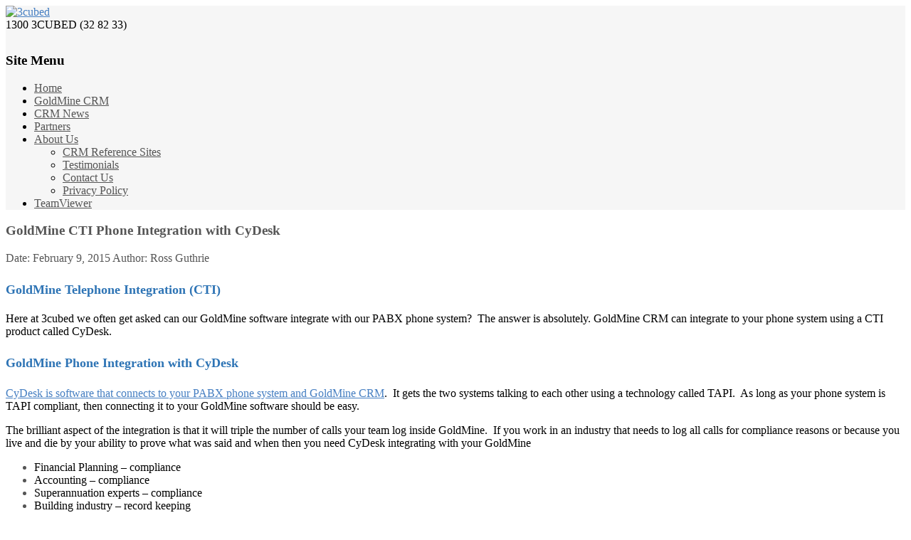

--- FILE ---
content_type: text/html; charset=UTF-8
request_url: https://www.3cubed.com.au/crm-results/goldmine-cti-software/
body_size: 12191
content:
<!DOCTYPE html>
	<!--[if IE 7]>
	<html class="ie ie7" lang="en-AU">
	<![endif]-->
	<!--[if IE 8]>
	<html class="ie ie8" lang="en-AU">
	<![endif]-->
	<!--[if !(IE 7) | !(IE 8)  ]><!-->
<html lang="en-AU">
	<!--<![endif]-->
<head> 	<title>GoldMine CTI Phone Integration with CyDesk &#8211; 3cubed</title>
<meta name='robots' content='max-image-preview:large' />
<link rel='dns-prefetch' href='//www.googletagmanager.com' />
<link rel="alternate" type="application/rss+xml" title="3cubed &raquo; Feed" href="https://www.3cubed.com.au/feed/" />
<link rel="alternate" type="application/rss+xml" title="3cubed &raquo; Comments Feed" href="https://www.3cubed.com.au/comments/feed/" />
<link rel="alternate" title="oEmbed (JSON)" type="application/json+oembed" href="https://www.3cubed.com.au/wp-json/oembed/1.0/embed?url=https%3A%2F%2Fwww.3cubed.com.au%2Fcrm-results%2Fgoldmine-cti-software%2F" />
<link rel="alternate" title="oEmbed (XML)" type="text/xml+oembed" href="https://www.3cubed.com.au/wp-json/oembed/1.0/embed?url=https%3A%2F%2Fwww.3cubed.com.au%2Fcrm-results%2Fgoldmine-cti-software%2F&#038;format=xml" />
<style id='wp-img-auto-sizes-contain-inline-css' type='text/css'>
img:is([sizes=auto i],[sizes^="auto," i]){contain-intrinsic-size:3000px 1500px}
/*# sourceURL=wp-img-auto-sizes-contain-inline-css */
</style>

<style id='wp-emoji-styles-inline-css' type='text/css'>

	img.wp-smiley, img.emoji {
		display: inline !important;
		border: none !important;
		box-shadow: none !important;
		height: 1em !important;
		width: 1em !important;
		margin: 0 0.07em !important;
		vertical-align: -0.1em !important;
		background: none !important;
		padding: 0 !important;
	}
/*# sourceURL=wp-emoji-styles-inline-css */
</style>
<link rel='stylesheet' id='wp-block-library-css' href='https://www.3cubed.com.au/wp-includes/css/dist/block-library/style.min.css?ver=6.9' type='text/css' media='all' />
<style id='global-styles-inline-css' type='text/css'>
:root{--wp--preset--aspect-ratio--square: 1;--wp--preset--aspect-ratio--4-3: 4/3;--wp--preset--aspect-ratio--3-4: 3/4;--wp--preset--aspect-ratio--3-2: 3/2;--wp--preset--aspect-ratio--2-3: 2/3;--wp--preset--aspect-ratio--16-9: 16/9;--wp--preset--aspect-ratio--9-16: 9/16;--wp--preset--color--black: #000000;--wp--preset--color--cyan-bluish-gray: #abb8c3;--wp--preset--color--white: #ffffff;--wp--preset--color--pale-pink: #f78da7;--wp--preset--color--vivid-red: #cf2e2e;--wp--preset--color--luminous-vivid-orange: #ff6900;--wp--preset--color--luminous-vivid-amber: #fcb900;--wp--preset--color--light-green-cyan: #7bdcb5;--wp--preset--color--vivid-green-cyan: #00d084;--wp--preset--color--pale-cyan-blue: #8ed1fc;--wp--preset--color--vivid-cyan-blue: #0693e3;--wp--preset--color--vivid-purple: #9b51e0;--wp--preset--gradient--vivid-cyan-blue-to-vivid-purple: linear-gradient(135deg,rgb(6,147,227) 0%,rgb(155,81,224) 100%);--wp--preset--gradient--light-green-cyan-to-vivid-green-cyan: linear-gradient(135deg,rgb(122,220,180) 0%,rgb(0,208,130) 100%);--wp--preset--gradient--luminous-vivid-amber-to-luminous-vivid-orange: linear-gradient(135deg,rgb(252,185,0) 0%,rgb(255,105,0) 100%);--wp--preset--gradient--luminous-vivid-orange-to-vivid-red: linear-gradient(135deg,rgb(255,105,0) 0%,rgb(207,46,46) 100%);--wp--preset--gradient--very-light-gray-to-cyan-bluish-gray: linear-gradient(135deg,rgb(238,238,238) 0%,rgb(169,184,195) 100%);--wp--preset--gradient--cool-to-warm-spectrum: linear-gradient(135deg,rgb(74,234,220) 0%,rgb(151,120,209) 20%,rgb(207,42,186) 40%,rgb(238,44,130) 60%,rgb(251,105,98) 80%,rgb(254,248,76) 100%);--wp--preset--gradient--blush-light-purple: linear-gradient(135deg,rgb(255,206,236) 0%,rgb(152,150,240) 100%);--wp--preset--gradient--blush-bordeaux: linear-gradient(135deg,rgb(254,205,165) 0%,rgb(254,45,45) 50%,rgb(107,0,62) 100%);--wp--preset--gradient--luminous-dusk: linear-gradient(135deg,rgb(255,203,112) 0%,rgb(199,81,192) 50%,rgb(65,88,208) 100%);--wp--preset--gradient--pale-ocean: linear-gradient(135deg,rgb(255,245,203) 0%,rgb(182,227,212) 50%,rgb(51,167,181) 100%);--wp--preset--gradient--electric-grass: linear-gradient(135deg,rgb(202,248,128) 0%,rgb(113,206,126) 100%);--wp--preset--gradient--midnight: linear-gradient(135deg,rgb(2,3,129) 0%,rgb(40,116,252) 100%);--wp--preset--font-size--small: 13px;--wp--preset--font-size--medium: 20px;--wp--preset--font-size--large: 36px;--wp--preset--font-size--x-large: 42px;--wp--preset--spacing--20: 0.44rem;--wp--preset--spacing--30: 0.67rem;--wp--preset--spacing--40: 1rem;--wp--preset--spacing--50: 1.5rem;--wp--preset--spacing--60: 2.25rem;--wp--preset--spacing--70: 3.38rem;--wp--preset--spacing--80: 5.06rem;--wp--preset--shadow--natural: 6px 6px 9px rgba(0, 0, 0, 0.2);--wp--preset--shadow--deep: 12px 12px 50px rgba(0, 0, 0, 0.4);--wp--preset--shadow--sharp: 6px 6px 0px rgba(0, 0, 0, 0.2);--wp--preset--shadow--outlined: 6px 6px 0px -3px rgb(255, 255, 255), 6px 6px rgb(0, 0, 0);--wp--preset--shadow--crisp: 6px 6px 0px rgb(0, 0, 0);}:where(.is-layout-flex){gap: 0.5em;}:where(.is-layout-grid){gap: 0.5em;}body .is-layout-flex{display: flex;}.is-layout-flex{flex-wrap: wrap;align-items: center;}.is-layout-flex > :is(*, div){margin: 0;}body .is-layout-grid{display: grid;}.is-layout-grid > :is(*, div){margin: 0;}:where(.wp-block-columns.is-layout-flex){gap: 2em;}:where(.wp-block-columns.is-layout-grid){gap: 2em;}:where(.wp-block-post-template.is-layout-flex){gap: 1.25em;}:where(.wp-block-post-template.is-layout-grid){gap: 1.25em;}.has-black-color{color: var(--wp--preset--color--black) !important;}.has-cyan-bluish-gray-color{color: var(--wp--preset--color--cyan-bluish-gray) !important;}.has-white-color{color: var(--wp--preset--color--white) !important;}.has-pale-pink-color{color: var(--wp--preset--color--pale-pink) !important;}.has-vivid-red-color{color: var(--wp--preset--color--vivid-red) !important;}.has-luminous-vivid-orange-color{color: var(--wp--preset--color--luminous-vivid-orange) !important;}.has-luminous-vivid-amber-color{color: var(--wp--preset--color--luminous-vivid-amber) !important;}.has-light-green-cyan-color{color: var(--wp--preset--color--light-green-cyan) !important;}.has-vivid-green-cyan-color{color: var(--wp--preset--color--vivid-green-cyan) !important;}.has-pale-cyan-blue-color{color: var(--wp--preset--color--pale-cyan-blue) !important;}.has-vivid-cyan-blue-color{color: var(--wp--preset--color--vivid-cyan-blue) !important;}.has-vivid-purple-color{color: var(--wp--preset--color--vivid-purple) !important;}.has-black-background-color{background-color: var(--wp--preset--color--black) !important;}.has-cyan-bluish-gray-background-color{background-color: var(--wp--preset--color--cyan-bluish-gray) !important;}.has-white-background-color{background-color: var(--wp--preset--color--white) !important;}.has-pale-pink-background-color{background-color: var(--wp--preset--color--pale-pink) !important;}.has-vivid-red-background-color{background-color: var(--wp--preset--color--vivid-red) !important;}.has-luminous-vivid-orange-background-color{background-color: var(--wp--preset--color--luminous-vivid-orange) !important;}.has-luminous-vivid-amber-background-color{background-color: var(--wp--preset--color--luminous-vivid-amber) !important;}.has-light-green-cyan-background-color{background-color: var(--wp--preset--color--light-green-cyan) !important;}.has-vivid-green-cyan-background-color{background-color: var(--wp--preset--color--vivid-green-cyan) !important;}.has-pale-cyan-blue-background-color{background-color: var(--wp--preset--color--pale-cyan-blue) !important;}.has-vivid-cyan-blue-background-color{background-color: var(--wp--preset--color--vivid-cyan-blue) !important;}.has-vivid-purple-background-color{background-color: var(--wp--preset--color--vivid-purple) !important;}.has-black-border-color{border-color: var(--wp--preset--color--black) !important;}.has-cyan-bluish-gray-border-color{border-color: var(--wp--preset--color--cyan-bluish-gray) !important;}.has-white-border-color{border-color: var(--wp--preset--color--white) !important;}.has-pale-pink-border-color{border-color: var(--wp--preset--color--pale-pink) !important;}.has-vivid-red-border-color{border-color: var(--wp--preset--color--vivid-red) !important;}.has-luminous-vivid-orange-border-color{border-color: var(--wp--preset--color--luminous-vivid-orange) !important;}.has-luminous-vivid-amber-border-color{border-color: var(--wp--preset--color--luminous-vivid-amber) !important;}.has-light-green-cyan-border-color{border-color: var(--wp--preset--color--light-green-cyan) !important;}.has-vivid-green-cyan-border-color{border-color: var(--wp--preset--color--vivid-green-cyan) !important;}.has-pale-cyan-blue-border-color{border-color: var(--wp--preset--color--pale-cyan-blue) !important;}.has-vivid-cyan-blue-border-color{border-color: var(--wp--preset--color--vivid-cyan-blue) !important;}.has-vivid-purple-border-color{border-color: var(--wp--preset--color--vivid-purple) !important;}.has-vivid-cyan-blue-to-vivid-purple-gradient-background{background: var(--wp--preset--gradient--vivid-cyan-blue-to-vivid-purple) !important;}.has-light-green-cyan-to-vivid-green-cyan-gradient-background{background: var(--wp--preset--gradient--light-green-cyan-to-vivid-green-cyan) !important;}.has-luminous-vivid-amber-to-luminous-vivid-orange-gradient-background{background: var(--wp--preset--gradient--luminous-vivid-amber-to-luminous-vivid-orange) !important;}.has-luminous-vivid-orange-to-vivid-red-gradient-background{background: var(--wp--preset--gradient--luminous-vivid-orange-to-vivid-red) !important;}.has-very-light-gray-to-cyan-bluish-gray-gradient-background{background: var(--wp--preset--gradient--very-light-gray-to-cyan-bluish-gray) !important;}.has-cool-to-warm-spectrum-gradient-background{background: var(--wp--preset--gradient--cool-to-warm-spectrum) !important;}.has-blush-light-purple-gradient-background{background: var(--wp--preset--gradient--blush-light-purple) !important;}.has-blush-bordeaux-gradient-background{background: var(--wp--preset--gradient--blush-bordeaux) !important;}.has-luminous-dusk-gradient-background{background: var(--wp--preset--gradient--luminous-dusk) !important;}.has-pale-ocean-gradient-background{background: var(--wp--preset--gradient--pale-ocean) !important;}.has-electric-grass-gradient-background{background: var(--wp--preset--gradient--electric-grass) !important;}.has-midnight-gradient-background{background: var(--wp--preset--gradient--midnight) !important;}.has-small-font-size{font-size: var(--wp--preset--font-size--small) !important;}.has-medium-font-size{font-size: var(--wp--preset--font-size--medium) !important;}.has-large-font-size{font-size: var(--wp--preset--font-size--large) !important;}.has-x-large-font-size{font-size: var(--wp--preset--font-size--x-large) !important;}
/*# sourceURL=global-styles-inline-css */
</style>

<style id='classic-theme-styles-inline-css' type='text/css'>
/*! This file is auto-generated */
.wp-block-button__link{color:#fff;background-color:#32373c;border-radius:9999px;box-shadow:none;text-decoration:none;padding:calc(.667em + 2px) calc(1.333em + 2px);font-size:1.125em}.wp-block-file__button{background:#32373c;color:#fff;text-decoration:none}
/*# sourceURL=/wp-includes/css/classic-themes.min.css */
</style>
<link rel='stylesheet' id='contact-form-7-css' href='https://www.3cubed.com.au/wp-content/plugins/contact-form-7/includes/css/styles.css?ver=6.1.4' type='text/css' media='all' />
<link rel='stylesheet' id='wpos-slick-style-css' href='https://www.3cubed.com.au/wp-content/plugins/wp-logo-showcase-responsive-slider-slider/assets/css/slick.css?ver=3.8.7' type='text/css' media='all' />
<link rel='stylesheet' id='wpls-public-style-css' href='https://www.3cubed.com.au/wp-content/plugins/wp-logo-showcase-responsive-slider-slider/assets/css/wpls-public.css?ver=3.8.7' type='text/css' media='all' />
<link rel='stylesheet' id='encounters-font-awesome-css' href='https://www.3cubed.com.au/wp-content/themes/celestial-lite/css/font-awesome.min.css?ver=6.9' type='text/css' media='all' />
<link rel='stylesheet' id='celestial-lite-bootstrap-css-css' href='https://www.3cubed.com.au/wp-content/themes/celestial-lite/css/bootstrap.css?ver=2.1.1' type='text/css' media='all' />
<link rel='stylesheet' id='celestial-lite-forms-css' href='https://www.3cubed.com.au/wp-content/themes/celestial-lite/css/forms.css?ver=2.1.1' type='text/css' media='all' />
<link rel='stylesheet' id='celestial-lite-menus-css' href='https://www.3cubed.com.au/wp-content/themes/celestial-lite/css/menus.css?ver=1.0' type='text/css' media='all' />
<link rel='stylesheet' id='celestial-lite-fonts-css' href='https://www.3cubed.com.au/wp-content/themes/celestial-lite/css/fonts.css?ver=1.0' type='text/css' media='all' />
<link rel='stylesheet' id='celestial-style-css' href='https://www.3cubed.com.au/wp-content/themes/3cubed-child/style.css?ver=6.9' type='text/css' media='all' />
<!--n2css--><!--n2js--><script type="text/javascript" src="https://www.3cubed.com.au/wp-includes/js/jquery/jquery.min.js?ver=3.7.1" id="jquery-core-js"></script>
<script type="text/javascript" src="https://www.3cubed.com.au/wp-includes/js/jquery/jquery-migrate.min.js?ver=3.4.1" id="jquery-migrate-js"></script>

<!-- Google tag (gtag.js) snippet added by Site Kit -->
<!-- Google Analytics snippet added by Site Kit -->
<script type="text/javascript" src="https://www.googletagmanager.com/gtag/js?id=GT-TNF9X2D" id="google_gtagjs-js" async></script>
<script type="text/javascript" id="google_gtagjs-js-after">
/* <![CDATA[ */
window.dataLayer = window.dataLayer || [];function gtag(){dataLayer.push(arguments);}
gtag("set","linker",{"domains":["www.3cubed.com.au"]});
gtag("js", new Date());
gtag("set", "developer_id.dZTNiMT", true);
gtag("config", "GT-TNF9X2D");
//# sourceURL=google_gtagjs-js-after
/* ]]> */
</script>
<link rel="https://api.w.org/" href="https://www.3cubed.com.au/wp-json/" /><link rel="alternate" title="JSON" type="application/json" href="https://www.3cubed.com.au/wp-json/wp/v2/posts/680" /><link rel="EditURI" type="application/rsd+xml" title="RSD" href="https://www.3cubed.com.au/xmlrpc.php?rsd" />
<meta name="generator" content="WordPress 6.9" />
<link rel="canonical" href="https://www.3cubed.com.au/crm-results/goldmine-cti-software/" />
<link rel='shortlink' href='https://www.3cubed.com.au/?p=680' />
<meta name="generator" content="Site Kit by Google 1.170.0" />    <script type="text/javascript">
    (function ( $ ) {
        $(document).ready(function() {
            var active = 0;
            if (active == 1 ) {
                $(window).scroll(function() {
                    if ($(window).scrollTop() > 180) {
                        $("header#branding").css ({
                            "background-color":"#f6f6f6",
    						"position":"fixed",	
    						"z-index":"9999",
    						"width":"100%",
    						"top":"0",
                        });
                        $("#st-content-wrapper").css ({
                            "min-height":"30rem"
                        });

                    } else {
                        $( "header#branding " ).removeAttr("style");
                        $( "#st-content-wrapper " ).removeAttr("style");
                    }

                });
            }
        });
    })(jQuery);;        

    </script> 
<style type="text/css">
a {color:#467fc2; }
a:hover {color: #000000; }
#st-footer-wrapper h4 {color:#ced4da; }
#site-navigation ul li:hover > ul {background-color:#446b9a; }
#site-navigation ul ul li {background-color:#f6f6f6; }
#site-navigation ul ul li:hover,#site-navigation ul.children li a:hover, #site-navigation ul.sub-menu li a:hover {background-color: #f3f3f3;}
#site-navigation li a, #site-navigation li.home.current-menu-item a {color:#555555;}
#site-navigation li a:hover, #site-navigation li.current-menu-ancestor a, #site-navigation li.current-menu-item a {color:#477bbe;}
#site-navigation li li a, #site-navigation li.current-menu-item li a, #site-navigation li.current-menu-ancestor li a, #site-navigation li li.current-menu-item li a, #site-navigation li li.current-menu-ancestor li a {color:#555555;}
#site-navigation li li a:hover, #site-navigation li.home a:hover,#site-navigation li li.current-menu-item li a:hover, #site-navigation li li.current-menu-ancestor li a:hover,
#site-navigation li li.current-menu-item a, #site-navigation li li.current-menu-ancestor a, #site-navigation li li.current-menu-ancestor li.current-menu-item a {color:#477bbe;}


#st-footer-wrapper li {border-color: #4C4E52;}

#st-footer-wrapper a {color:#ffffff;}
#st-footer-wrapper a:hover  {color:#cccccc;}
#st-copyright-wrapper a {color:#c4cacf;}
#st-copyright-wrapper a:hover {color:#cccccc;}


</style>
    <style type="text/css" id="custom-background-css">
body.custom-background { background-color: #ffffff; }
</style>
		<!--[if lt IE 9]>
		<script src="https://www.3cubed.com.au/wp-content/themes/celestial-lite/js/html5shiv.min.js" type="text/javascript"></script>
		<script src="https://www.3cubed.com.au/wp-content/themes/celestial-lite/js/respond.min.js" type="text/javascript"></script>
	<![endif]-->
	<link rel="icon" href="https://www.3cubed.com.au/wp-content/uploads/2018/01/3cubedFavicon-179x150.png" sizes="32x32" />
<link rel="icon" href="https://www.3cubed.com.au/wp-content/uploads/2018/01/3cubedFavicon.png" sizes="192x192" />
<link rel="apple-touch-icon" href="https://www.3cubed.com.au/wp-content/uploads/2018/01/3cubedFavicon.png" />
<meta name="msapplication-TileImage" content="https://www.3cubed.com.au/wp-content/uploads/2018/01/3cubedFavicon.png" />
		<style type="text/css" id="wp-custom-css">
			.grecaptcha-badge { visibility: hidden; }		</style>
			<meta charset="UTF-8" />
	<meta name="viewport" content="width=device-width" />
	<title>GoldMine CTI Phone Integration with CyDesk | 3cubed</title>
	<link rel="pingback" href="https://www.3cubed.com.au/xmlrpc.php" />
	<link href='https://fonts.googleapis.com/css?family=Armata' rel='stylesheet' type='text/css'>
	<link href='https://fonts.googleapis.com/css?family=Open+Sans' rel='stylesheet' type='text/css'>
	<link rel="shortcut icon" href="https://www.3cubed.com.au/wp-content/themes/3cubed-child/favicon.png" />
	<!-- <script src='https://www.google.com/recaptcha/api.js'></script> -->
	<!-- <script type="text/javascript" src="https://www.3cubed.com.au/wp-content/themes/3cubed-child/js/opentrack.js"></script> -->
</head>

<body class="wp-singular post-template-default single single-post postid-680 single-format-standard custom-background wp-theme-celestial-lite wp-child-theme-3cubed-child full-width custom-background-white">
		<div id="st-wrapper" style="border-color: #3c3f41;">
		<div id="st-socialbar-wrapper" style="background:#393c3f url('https://www.3cubed.com.au/wp-content/themes/celestial-lite/images/socialbar-bg.png') repeat 0 0;">
		<div class="container">
			<div id="st-socialbar">
									<a id="st-twitter" title="" href="https://twitter.com/3cubedCRM" target="_blank"></a>
																
									<a id="st-linkedin" title="" href="http://www.linkedin.com/company/3cubed" target="_blank"></a>
											</div>
		</div>
	</div>	
			<header id="branding" role="banner" style="background-color:#f6f6f6; border-color:#ffffff; ">
				<div class="container">
					<div class="row-fluid">
					
		<div class="span4">					
														<a href="https://www.3cubed.com.au/" title="3cubed" rel="home">
							<div id="logo"><img src="https://www.3cubed.com.au/wp-content/uploads/2014/04/3cubed-profit-logo.png" alt="3cubed" /></div>
						</a>
								 
						
		</div>	
		<div class="header-phone">1300 3CUBED (32 82 33)</div>					
						<nav id="site-navigation" class="main-navigation span8" role="navigation" style="margin-top:30px">
							<h3 class="menu-toggle">Site Menu</h3>
							<div class="menu-main-menu-container"><ul id="menu-main-menu" class="nav-menu"><li id="menu-item-24" class="menu-item menu-item-type-post_type menu-item-object-page menu-item-home menu-item-24"><a href="https://www.3cubed.com.au/">Home</a></li>
<li id="menu-item-21" class="menu-item menu-item-type-post_type menu-item-object-page menu-item-21"><a href="https://www.3cubed.com.au/goldmine-crm/">GoldMine CRM</a></li>
<li id="menu-item-52" class="menu-item menu-item-type-post_type menu-item-object-page current_page_parent menu-item-52"><a href="https://www.3cubed.com.au/crm-news/">CRM News</a></li>
<li id="menu-item-53" class="menu-item menu-item-type-post_type menu-item-object-page menu-item-53"><a href="https://www.3cubed.com.au/partners/">Partners</a></li>
<li id="menu-item-55" class="menu-item menu-item-type-post_type menu-item-object-page menu-item-has-children menu-item-55"><a href="https://www.3cubed.com.au/about-us/">About Us</a>
<ul class="sub-menu">
	<li id="menu-item-330" class="menu-item menu-item-type-post_type menu-item-object-page menu-item-330"><a href="https://www.3cubed.com.au/about-us/crm-reference-sites/">CRM Reference Sites</a></li>
	<li id="menu-item-606" class="menu-item menu-item-type-post_type menu-item-object-page menu-item-606"><a href="https://www.3cubed.com.au/about-us/testimonials/">Testimonials</a></li>
	<li id="menu-item-20" class="menu-item menu-item-type-post_type menu-item-object-page menu-item-20"><a href="https://www.3cubed.com.au/contact-us/">Contact Us</a></li>
	<li id="menu-item-609" class="menu-item menu-item-type-post_type menu-item-object-page menu-item-privacy-policy menu-item-609"><a rel="privacy-policy" href="https://www.3cubed.com.au/about-us/privacy-policy/">Privacy Policy</a></li>
</ul>
</li>
<li id="menu-item-895" class="menu-item menu-item-type-custom menu-item-object-custom menu-item-895"><a href="https://get.teamviewer.com/wqpny6p">TeamViewer</a></li>
</ul></div>						</nav><!-- #site-navigation -->
						
					</div>
				</div>
			</header>
			
				
		<div id="banner2" >
						
		</div>		
		
		
		
	<div id="st-content-wrapper" style="background-color:#ffffff; color:#565656">
		<div class="container">
			<div class="row">
					                    <div class="span12">
			<div id="breadcrumbs">
            
							</div>
            </div>
							</div>
		<div class="row">

	

	<section id="primary" class="site-content span8">
		<div id="content" role="main">
		
							<article id="post-680" class="post-680 post type-post status-publish format-standard has-post-thumbnail hentry category-crm-results tag-cti tag-goldmine tag-pabx tag-phone">
	
	
	<header class="page-header">
		<h1 class="entry-title">
            GoldMine CTI Phone Integration with CyDesk </h1>
		<div class="entry-meta">
			<span class="entry-date">Date: February 9, 2015</span>
			<span class="entry-author">Author: Ross Guthrie</span>					
		</div><!-- .entry-meta -->
	</header><!-- .entry-header -->

	<div class="entry-content clearfix">
    
  
				
               
                            	                   
                                                
										
                        <h2><span style="color: #2e74b5; font-family: Calibri Light; font-size: large;">GoldMine Telephone Integration (CTI)</span></h2>
<p><span style="font-family: Calibri;"><span style="color: #000000;">Here at 3cubed we often get asked can our GoldMine software integrate with our PABX phone system?</span><span style="color: #000000;">  </span><span style="color: #000000;">The answer is absolutely. GoldMine CRM can integrate to your phone system using a CTI product called CyDesk.</span></span></p>
<h2><span style="color: #2e74b5; font-family: 'Calibri Light'; font-size: large; line-height: 1.75rem;">GoldMine Phone Integration with CyDesk</span></h2>
<p><span style="font-family: Calibri;"><span style="color: #000000;"><a title="CyDesk CTI integration with GoldMine CRM" href="http://www.cytrack.com/index.php/product/cydesk/" target="_blank">CyDesk is software that connects to your PABX phone system and GoldMine CRM</a>.</span><span style="color: #000000;">  </span><span style="color: #000000;">It gets the two systems talking to each other using a technology called TAPI.</span><span style="color: #000000;">  </span><span style="color: #000000;">As long as your phone system is TAPI compliant, then connecting it to your GoldMine software should be easy.</span></span></p>
<p><span style="font-family: Calibri;"><span style="color: #000000;">The brilliant aspect of the integration is that it will triple the number of calls your team log inside GoldMine.</span><span style="color: #000000;">  </span><span style="color: #000000;">If you work in an industry that needs to log all calls for compliance reasons or because you live and die by your ability to prove what was said and when then you need CyDesk integrating with your GoldMine</span></span></p>
<ul>
<li><span style="color: #000000; font-family: Calibri;">Financial Planning &#8211; compliance</span></li>
<li><span style="color: #000000; font-family: Calibri;">Accounting – compliance</span></li>
<li><span style="color: #000000; font-family: Calibri;">Superannuation experts – compliance</span></li>
<li><span style="color: #000000; font-family: Calibri;">Building industry – record keeping</span></li>
<li><span style="color: #000000; font-family: Calibri;">Customer Service – record keeping </span></li>
</ul>
<p><span style="font-family: Calibri;"><span style="color: #000000;">The GoldMine CTI system will triple the number of calls logged into GoldMine because it will automatically display a complete a call window whenever a GoldMine user makes a call and when they receive a call.</span><span style="color: #000000;">  </span><span style="color: #000000;">Hence every call they complete will be logged inside GoldMine.</span></span></p>
<p><span style="color: #000000; font-family: Calibri;"> </span></p>
<h2><span style="color: #2e74b5; font-family: Calibri Light; font-size: large;">How the GoldMine CTI integration work</span></h2>
<div id="attachment_700" style="width: 301px" class="wp-caption alignright"><a href="https://www.3cubed.com.au/wp-content/uploads/2015/02/CyDesk-CTI-client-to-GoldMine.png"><img decoding="async" aria-describedby="caption-attachment-700" class="size-full wp-image-700" alt="CyDesk CTI client" src="https://www.3cubed.com.au/wp-content/uploads/2015/02/CyDesk-CTI-client-to-GoldMine.png" width="291" height="124" /></a><p id="caption-attachment-700" class="wp-caption-text">CyDesk CTI client to GoldMine Software</p></div>
<h1></h1>
<p><span style="font-family: Calibri;"><span style="color: #000000;">CyDesk is installed on a server or dedicated Windows 7 box in your office.</span><span style="color: #000000;">  </span><span style="color: #000000;">It is also installed on each workstation so that it can directly talk with GoldMine</span></span></p>
<p><span style="color: #000000;">CyDesk provides a direct connection between your Phone, your Computer and GoldMine.</span><span style="color: #000000;">  </span><span style="color: #000000;">It allows you to see:</span></p>
<ul>
<ul>
<li><span style="color: #000000; font-family: Calibri;">who is calling you</span></li>
<li><span style="color: #000000; font-family: Calibri;">who you called</span></li>
<li><span style="color: #000000; font-family: Calibri;">your call History</span></li>
<li><span style="color: #000000; font-family: Calibri;">your call favourites </span></li>
</ul>
</ul>
<h3><span style="color: #1f4d78; font-family: Calibri Light; font-size: medium;">GoldMine Click to Dial</span></h3>
<p><span style="font-family: Calibri;"><span style="color: #000000;">CyDesk allows GoldMine users to simply double click a GoldMine phone number to dial it.</span><span style="color: #000000;">  </span><span style="color: #000000;">Saving you time and wrong numbers.</span></span></p>
<div id="attachment_701" style="width: 487px" class="wp-caption aligncenter"><a href="https://www.3cubed.com.au/wp-content/uploads/2015/02/GoldMine-CTI-Click-to-Dial.png"><img decoding="async" aria-describedby="caption-attachment-701" class="size-full wp-image-701" alt="GoldMine CTI Click to Dial" src="https://www.3cubed.com.au/wp-content/uploads/2015/02/GoldMine-CTI-Click-to-Dial.png" width="477" height="49" srcset="https://www.3cubed.com.au/wp-content/uploads/2015/02/GoldMine-CTI-Click-to-Dial.png 477w, https://www.3cubed.com.au/wp-content/uploads/2015/02/GoldMine-CTI-Click-to-Dial-300x30.png 300w" sizes="(max-width: 477px) 100vw, 477px" /></a><p id="caption-attachment-701" class="wp-caption-text">GoldMine CTI Click to Dial</p></div>
<p>&nbsp;</p>
<p><span style="color: #000000; font-family: Calibri;">Once you’ve double clicked on the required phone number, CyDesk will initiate a call with your phone system and then POP a complete a call window in GoldMine.</span></p>
<p><a href="https://www.3cubed.com.au/wp-content/uploads/2015/02/GoldMine-CRM-logging-calls.png"><img fetchpriority="high" decoding="async" class="aligncenter size-medium wp-image-709" alt="GoldMine CRM logging calls" src="https://www.3cubed.com.au/wp-content/uploads/2015/02/GoldMine-CRM-logging-calls-300x220.png" width="300" height="220" srcset="https://www.3cubed.com.au/wp-content/uploads/2015/02/GoldMine-CRM-logging-calls-300x220.png 300w, https://www.3cubed.com.au/wp-content/uploads/2015/02/GoldMine-CRM-logging-calls.png 508w" sizes="(max-width: 300px) 100vw, 300px" /></a></p>
<h3><span style="color: #1f4d78; font-family: Calibri Light; font-size: medium;">Screen pop incoming calls with GoldMine CTI</span></h3>
<p><span style="font-family: Calibri;"><span style="color: #000000;">When an incoming call is detected for a User, CyDesk will pop the GoldMine contact record instantly.</span><span style="color: #000000;">  </span><span style="color: #000000;">At this stage, your phone is ringing, but you can very quickly review open Cases, Pending activities and the like so you can be prepared to answer your client&#8217;s questions.</span></span></p>
<div id="attachment_699" style="width: 780px" class="wp-caption aligncenter"><a href="https://www.3cubed.com.au/wp-content/uploads/2015/02/GoldMine-Phone-Screen-Pop.png"><img loading="lazy" decoding="async" aria-describedby="caption-attachment-699" class="size-large wp-image-699" alt="GoldMine CRM Phone Screen Pop" src="https://www.3cubed.com.au/wp-content/uploads/2015/02/GoldMine-Phone-Screen-Pop-1024x424.png" width="770" height="318" srcset="https://www.3cubed.com.au/wp-content/uploads/2015/02/GoldMine-Phone-Screen-Pop-1024x424.png 1024w, https://www.3cubed.com.au/wp-content/uploads/2015/02/GoldMine-Phone-Screen-Pop-300x124.png 300w, https://www.3cubed.com.au/wp-content/uploads/2015/02/GoldMine-Phone-Screen-Pop-1170x484.png 1170w, https://www.3cubed.com.au/wp-content/uploads/2015/02/GoldMine-Phone-Screen-Pop.png 1281w" sizes="auto, (max-width: 770px) 100vw, 770px" /></a><p id="caption-attachment-699" class="wp-caption-text">GoldMine CRM Phone Screen Pop</p></div>
<p><span style="font-size: 16px; line-height: 1;"> </span></p>
<p><span style="color: #000000; font-family: Calibri;">Once you answer the call GoldMine CRM will prompt you to log a call.</span></p>
<div id="attachment_698" style="width: 780px" class="wp-caption aligncenter"><a href="https://www.3cubed.com.au/wp-content/uploads/2015/02/GoldMine-Phone-Screen-Pop-+-call-window.png"><img loading="lazy" decoding="async" aria-describedby="caption-attachment-698" class="size-large wp-image-698" alt="GoldMine Phone Screen Pop + call window" src="https://www.3cubed.com.au/wp-content/uploads/2015/02/GoldMine-Phone-Screen-Pop-+-call-window-1024x425.png" width="770" height="319" srcset="https://www.3cubed.com.au/wp-content/uploads/2015/02/GoldMine-Phone-Screen-Pop-+-call-window-1024x425.png 1024w, https://www.3cubed.com.au/wp-content/uploads/2015/02/GoldMine-Phone-Screen-Pop-+-call-window-300x124.png 300w, https://www.3cubed.com.au/wp-content/uploads/2015/02/GoldMine-Phone-Screen-Pop-+-call-window-1170x486.png 1170w, https://www.3cubed.com.au/wp-content/uploads/2015/02/GoldMine-Phone-Screen-Pop-+-call-window.png 1285w" sizes="auto, (max-width: 770px) 100vw, 770px" /></a><p id="caption-attachment-698" class="wp-caption-text">GoldMine Phone Screen Pop + call window</p></div>
<p><span style="color: #000000; font-family: Calibri; font-size: 16px; line-height: 1;"> </span></p>
<p><span style="color: #000000; font-family: Calibri;">Logging incoming calls and outgoing calls into GoldMine CRM has never been easier.</span></p>
<p><span style="color: #000000; font-family: Calibri;"> </span></p>
<h2><span style="color: #2e74b5; font-family: Calibri Light; font-size: large;">GoldMine Call Recording</span></h2>
<p><span style="font-family: Calibri;"><span style="color: #000000;">CyDesk also has an add on product called CyRecord.</span><span style="color: #000000;">  </span><span style="color: #000000;">CyRecord allows you to record phone calls and add a link to the recording directly in your GoldMine call window.</span><span style="color: #000000;">  </span><span style="color: #000000;">Perfect when you need to prove exactly what was said or not said.</span></span></p>
<p><span style="font-family: Calibri;"><span style="color: #000000;">This requires a PABX phone system with a 3</span><sup><span style="color: #000000; font-size: small;">rd</span></sup><span style="color: #000000;"> party TAPI driver.</span></span></p>
<p><span style="color: #000000; font-family: Calibri;">For more information on CyDesk and CyRecord, simply give us a call on 1300 32 82 33.</span></p>
<p>&nbsp;</p>
<h2><span style="color: #2e74b5; font-family: Calibri;">GoldMine CTI Video</span></h2>
<p><iframe loading="lazy" width="770" height="433" src="http://www.youtube.com/embed/bJvZaIIeyMY?feature=oembed" frameborder="0" allowfullscreen></iframe></p>
		
                            
                                                 
                        
                     
              	                    
                                                
         	                                                                             							
						
                        
        
	</div><!-- .entry-content -->

	<footer class="entry-footer">
	
				
		<span><span class="cat-links">Posted in: </span> <a href="https://www.3cubed.com.au/category/crm-results/" rel="category tag">CRM Results</a>.</span><br /><span><span class="tag-links">Tagged: </span> <a href="https://www.3cubed.com.au/tag/cti/" rel="tag">CTI</a>, <a href="https://www.3cubed.com.au/tag/goldmine/" rel="tag">goldmine</a>, <a href="https://www.3cubed.com.au/tag/pabx/" rel="tag">PABX</a>, <a href="https://www.3cubed.com.au/tag/phone/" rel="tag">Phone</a>.</span><br />		<span class="modified-date">Last Modified: </span> February 17, 2015	</footer><!-- .entry-footer -->
	
	
</article><!-- #post-680 -->
				
				<div class="navigation">
			        <div class="previous">&#8249; <a href="https://www.3cubed.com.au/goldmine-news/goldmine-telephone-integration/" rel="prev">GoldMine Telephone Integration Webinar</a></div>
                    <div class="next"><a href="https://www.3cubed.com.au/goldmine-news/goldmine-partner-status-awarded/" rel="next">GoldMine Partner status awarded &#8211; Premier Elite</a> &#8250;</div>
		        </div><!-- .navigation -->
				
<div id="comments" class="comments-area">

	
	
		
	
	
</div><!-- #comments .comments-area -->				
				</div><!-- #content -->
	</section><!-- #primary -->

	
			<div id="secondary" class="widget-area span4" role="complementary">
			<div id="st-right" class="st-sidebar-list">
			
		<aside id="recent-posts-5" class="widget widget_recent_entries">
		<h3 class="widget-title">All News</h3>
		<ul>
											<li>
					<a href="https://www.3cubed.com.au/crm-news/how-to-change-goldmine-crms-email-to-modern-authentication/">How to change GoldMine CRM email to modern authentication</a>
									</li>
											<li>
					<a href="https://www.3cubed.com.au/crm-results/4-d-email-method-with-crm/">4-D Email Method with CRM</a>
									</li>
											<li>
					<a href="https://www.3cubed.com.au/crm-results/3-strategies-to-deal-with-employee-turnover-using-crm/">3 strategies to deal with employee turnover using CRM</a>
									</li>
											<li>
					<a href="https://www.3cubed.com.au/crm-results/crm-and-other-systems-a-framework/">CRM and other systems &#8211; a framework</a>
									</li>
											<li>
					<a href="https://www.3cubed.com.au/crm-news/get-40-constant-contact-using-promo-code/">Get 40% off Constant Contact using this promo code</a>
									</li>
											<li>
					<a href="https://www.3cubed.com.au/crm-results/activity-management-crm-stay-focused-productive/">Activity management in CRM to stay focused and productive</a>
									</li>
											<li>
					<a href="https://www.3cubed.com.au/crm-results/handing-leads-sales-using-crm/">Handing leads to sales using CRM</a>
									</li>
											<li>
					<a href="https://www.3cubed.com.au/crm-results/lead-tracking-reporting-using-crm/">Lead tracking and reporting using CRM</a>
									</li>
											<li>
					<a href="https://www.3cubed.com.au/goldmine-news/get-50-constant-contact-6-months-june-30/">Get 50% off Constant Contact for 6 months until June 30</a>
									</li>
											<li>
					<a href="https://www.3cubed.com.au/crm-results/3-essentials-sales-forecasting/">3 essentials to sales forecasting</a>
									</li>
											<li>
					<a href="https://www.3cubed.com.au/crm-news/goldmine-manuals/">GoldMine Manuals &#8211; download here</a>
									</li>
											<li>
					<a href="https://www.3cubed.com.au/goldmine-news/goldmine-partner-status-awarded/">GoldMine Partner status awarded &#8211; Premier Elite</a>
									</li>
											<li>
					<a href="https://www.3cubed.com.au/crm-results/goldmine-cti-software/" aria-current="page">GoldMine CTI Phone Integration with CyDesk</a>
									</li>
											<li>
					<a href="https://www.3cubed.com.au/goldmine-news/goldmine-telephone-integration/">GoldMine Telephone Integration Webinar</a>
									</li>
											<li>
					<a href="https://www.3cubed.com.au/crm-results/constant-contact-goldmine-ultimate-guide/">Constant Contact and GoldMine &#8211; The Ultimate Guide</a>
									</li>
											<li>
					<a href="https://www.3cubed.com.au/goldmine-news/goldmine-crm-login-constant-contact-failed-error/">GoldMine CRM Login to Constant Contact failed error</a>
									</li>
											<li>
					<a href="https://www.3cubed.com.au/goldmine-news/goldmine-crm-july-2014-special-pricing/">GoldMine CRM July 2014 Special Pricing</a>
									</li>
											<li>
					<a href="https://www.3cubed.com.au/goldmine-news/goldmine-crm-australia-and-new-zealand/">GoldMine CRM Australia and New Zealand</a>
									</li>
											<li>
					<a href="https://www.3cubed.com.au/goldmine-news/building-powerful-database-filters-with-goldmine-crm/">Building powerful database filters with GoldMine CRM</a>
									</li>
											<li>
					<a href="https://www.3cubed.com.au/goldmine-news/re-enabling-the-goldmine-crm-add-in-for-outlook-2013/">Re-enabling the GoldMine CRM Add-in for Outlook 2013</a>
									</li>
											<li>
					<a href="https://www.3cubed.com.au/crm-news/crm-software-support-prices/">Protected: CRM Software Support Prices</a>
									</li>
											<li>
					<a href="https://www.3cubed.com.au/crm-news/goldmine-crm-gym-offer-seo-social-media-based-website/">GoldMine CRM Gym offer: SEO, Social Media based Website</a>
									</li>
											<li>
					<a href="https://www.3cubed.com.au/goldmine-news/thank-crm-gym-attendees/">Protected: Thank you to CRM Gym attendees</a>
									</li>
											<li>
					<a href="https://www.3cubed.com.au/crm-news/goldmine-plus-for-outlook-email-security-faq/">GoldMine Plus for Outlook – email Security FAQ</a>
									</li>
											<li>
					<a href="https://www.3cubed.com.au/goldmine-news/goldmine-constant-contact-integration/">Goldmine Constant Contact Integration</a>
									</li>
					</ul>

		</aside><aside id="tag_cloud-3" class="widget widget_tag_cloud"><h3 class="widget-title">News Categories</h3><div class="tagcloud"><a href="https://www.3cubed.com.au/tag/activity_list/" class="tag-cloud-link tag-link-57 tag-link-position-1" style="font-size: 8pt;" aria-label="activity_list (1 item)">activity_list</a>
<a href="https://www.3cubed.com.au/tag/auckland/" class="tag-cloud-link tag-link-36 tag-link-position-2" style="font-size: 8pt;" aria-label="Auckland (1 item)">Auckland</a>
<a href="https://www.3cubed.com.au/tag/australia/" class="tag-cloud-link tag-link-30 tag-link-position-3" style="font-size: 8pt;" aria-label="Australia (1 item)">Australia</a>
<a href="https://www.3cubed.com.au/tag/brisbane/" class="tag-cloud-link tag-link-32 tag-link-position-4" style="font-size: 8pt;" aria-label="Brisbane (1 item)">Brisbane</a>
<a href="https://www.3cubed.com.au/tag/constant-contact/" class="tag-cloud-link tag-link-21 tag-link-position-5" style="font-size: 14.857142857143pt;" aria-label="constant contact (5 items)">constant contact</a>
<a href="https://www.3cubed.com.au/tag/crm/" class="tag-cloud-link tag-link-61 tag-link-position-6" style="font-size: 8pt;" aria-label="crm (1 item)">crm</a>
<a href="https://www.3cubed.com.au/tag/crm-strategy/" class="tag-cloud-link tag-link-18 tag-link-position-7" style="font-size: 10.571428571429pt;" aria-label="CRM Strategy (2 items)">CRM Strategy</a>
<a href="https://www.3cubed.com.au/tag/cti/" class="tag-cloud-link tag-link-44 tag-link-position-8" style="font-size: 10.571428571429pt;" aria-label="CTI (2 items)">CTI</a>
<a href="https://www.3cubed.com.au/tag/dashboards/" class="tag-cloud-link tag-link-55 tag-link-position-9" style="font-size: 8pt;" aria-label="dashboards (1 item)">dashboards</a>
<a href="https://www.3cubed.com.au/tag/discount/" class="tag-cloud-link tag-link-52 tag-link-position-10" style="font-size: 8pt;" aria-label="discount (1 item)">discount</a>
<a href="https://www.3cubed.com.au/tag/email/" class="tag-cloud-link tag-link-60 tag-link-position-11" style="font-size: 8pt;" aria-label="email (1 item)">email</a>
<a href="https://www.3cubed.com.au/tag/events/" class="tag-cloud-link tag-link-13 tag-link-position-12" style="font-size: 8pt;" aria-label="Events (1 item)">Events</a>
<a href="https://www.3cubed.com.au/tag/filtering/" class="tag-cloud-link tag-link-27 tag-link-position-13" style="font-size: 8pt;" aria-label="Filtering (1 item)">Filtering</a>
<a href="https://www.3cubed.com.au/tag/gold-coast/" class="tag-cloud-link tag-link-35 tag-link-position-14" style="font-size: 8pt;" aria-label="Gold Coast (1 item)">Gold Coast</a>
<a href="https://www.3cubed.com.au/tag/goldmine/" class="tag-cloud-link tag-link-43 tag-link-position-15" style="font-size: 13.714285714286pt;" aria-label="goldmine (4 items)">goldmine</a>
<a href="https://www.3cubed.com.au/tag/goldmine-crm/" class="tag-cloud-link tag-link-20 tag-link-position-16" style="font-size: 22pt;" aria-label="goldmine crm (18 items)">goldmine crm</a>
<a href="https://www.3cubed.com.au/tag/goldmine-crm-australia/" class="tag-cloud-link tag-link-40 tag-link-position-17" style="font-size: 8pt;" aria-label="goldmine crm australia (1 item)">goldmine crm australia</a>
<a href="https://www.3cubed.com.au/tag/goldmine-crm-new-zealand/" class="tag-cloud-link tag-link-41 tag-link-position-18" style="font-size: 8pt;" aria-label="goldmine crm new zealand (1 item)">goldmine crm new zealand</a>
<a href="https://www.3cubed.com.au/tag/goldmine-partner/" class="tag-cloud-link tag-link-49 tag-link-position-19" style="font-size: 8pt;" aria-label="GoldMine Partner (1 item)">GoldMine Partner</a>
<a href="https://www.3cubed.com.au/tag/goldmine-software/" class="tag-cloud-link tag-link-24 tag-link-position-20" style="font-size: 10.571428571429pt;" aria-label="GoldMine Software (2 items)">GoldMine Software</a>
<a href="https://www.3cubed.com.au/tag/growing-your-business/" class="tag-cloud-link tag-link-29 tag-link-position-21" style="font-size: 8pt;" aria-label="Growing your business (1 item)">Growing your business</a>
<a href="https://www.3cubed.com.au/tag/growth/" class="tag-cloud-link tag-link-59 tag-link-position-22" style="font-size: 8pt;" aria-label="growth (1 item)">growth</a>
<a href="https://www.3cubed.com.au/tag/leads/" class="tag-cloud-link tag-link-53 tag-link-position-23" style="font-size: 10.571428571429pt;" aria-label="leads (2 items)">leads</a>
<a href="https://www.3cubed.com.au/tag/marketing/" class="tag-cloud-link tag-link-54 tag-link-position-24" style="font-size: 10.571428571429pt;" aria-label="marketing (2 items)">marketing</a>
<a href="https://www.3cubed.com.au/tag/melbourne/" class="tag-cloud-link tag-link-34 tag-link-position-25" style="font-size: 8pt;" aria-label="Melbourne (1 item)">Melbourne</a>
<a href="https://www.3cubed.com.au/tag/new-zealand/" class="tag-cloud-link tag-link-31 tag-link-position-26" style="font-size: 8pt;" aria-label="New Zealand (1 item)">New Zealand</a>
<a href="https://www.3cubed.com.au/tag/outlook-integration/" class="tag-cloud-link tag-link-23 tag-link-position-27" style="font-size: 8pt;" aria-label="Outlook Integration (1 item)">Outlook Integration</a>
<a href="https://www.3cubed.com.au/tag/pabx/" class="tag-cloud-link tag-link-46 tag-link-position-28" style="font-size: 8pt;" aria-label="PABX (1 item)">PABX</a>
<a href="https://www.3cubed.com.au/tag/phone/" class="tag-cloud-link tag-link-45 tag-link-position-29" style="font-size: 8pt;" aria-label="Phone (1 item)">Phone</a>
<a href="https://www.3cubed.com.au/tag/pipeline/" class="tag-cloud-link tag-link-51 tag-link-position-30" style="font-size: 8pt;" aria-label="pipeline (1 item)">pipeline</a>
<a href="https://www.3cubed.com.au/tag/productivity/" class="tag-cloud-link tag-link-62 tag-link-position-31" style="font-size: 8pt;" aria-label="productivity (1 item)">productivity</a>
<a href="https://www.3cubed.com.au/tag/reporting/" class="tag-cloud-link tag-link-26 tag-link-position-32" style="font-size: 13.714285714286pt;" aria-label="Reporting (4 items)">Reporting</a>
<a href="https://www.3cubed.com.au/tag/sales/" class="tag-cloud-link tag-link-56 tag-link-position-33" style="font-size: 10.571428571429pt;" aria-label="sales (2 items)">sales</a>
<a href="https://www.3cubed.com.au/tag/sales-forecasting/" class="tag-cloud-link tag-link-50 tag-link-position-34" style="font-size: 8pt;" aria-label="sales forecasting (1 item)">sales forecasting</a>
<a href="https://www.3cubed.com.au/tag/searching/" class="tag-cloud-link tag-link-25 tag-link-position-35" style="font-size: 8pt;" aria-label="Searching (1 item)">Searching</a>
<a href="https://www.3cubed.com.au/tag/special-pricing/" class="tag-cloud-link tag-link-38 tag-link-position-36" style="font-size: 8pt;" aria-label="Special pricing (1 item)">Special pricing</a>
<a href="https://www.3cubed.com.au/tag/sql-query/" class="tag-cloud-link tag-link-28 tag-link-position-37" style="font-size: 8pt;" aria-label="SQL Query (1 item)">SQL Query</a>
<a href="https://www.3cubed.com.au/tag/sydney/" class="tag-cloud-link tag-link-33 tag-link-position-38" style="font-size: 8pt;" aria-label="Sydney (1 item)">Sydney</a>
<a href="https://www.3cubed.com.au/tag/telephone-integration/" class="tag-cloud-link tag-link-47 tag-link-position-39" style="font-size: 8pt;" aria-label="Telephone Integration (1 item)">Telephone Integration</a>
<a href="https://www.3cubed.com.au/tag/webinar/" class="tag-cloud-link tag-link-48 tag-link-position-40" style="font-size: 8pt;" aria-label="webinar (1 item)">webinar</a>
<a href="https://www.3cubed.com.au/tag/wellington/" class="tag-cloud-link tag-link-37 tag-link-position-41" style="font-size: 8pt;" aria-label="Wellington (1 item)">Wellington</a></div>
</aside>			</div>
		</div><!-- #secondary -->
		
	
					</div><!-- .row -->
				</div><!-- .container -->
			</div><!-- #st-content-wrapper -->	

					<div id="st-footer-wrapper" style="background-color:#272b30; color:#959798;">
						<aside id="sidebar-footer" class="container">
							<div class="row">
															<div id="footer1" class="span6" role="complementary">
									<aside id="text-4" class="widget widget_text"><h4 class="widget-title">Brisbane Office</h4>			<div class="textwidget"><div>Level 5, 11 Finchley Street</div>
<div>MILTON  QLD  4064</div>
<div>Australia</div></div>
		</aside>								</div><!-- #footer1 -->
														
														
															
															<div id="footer4" class="span6"  role="complementary">
									<aside id="text-9" class="widget widget_text"><h4 class="widget-title">Contact Details</h4>			<div class="textwidget"><div><span>E:</span> info@3cubed.com.au</div>
<div><span>P:</span> 1300 3CUBED (32 82 33)</div>
<div><span>I:</span> +61 7 3038 1000</div></div>
		</aside>								</div><!-- #bottom4 -->
														</div>
						</aside><!-- #sidebar-bottom -->
						
											</div>
			  
			<div id="st-copyright-wrapper" style="background-color:#161718; border-color: #333333; color:#c4cacf;">
				<div class="container">
					<div class="row">
						<div class="span12">
							<div>								
							</div>
							<div>
									
																Copyright © 2025 3cubed. All rights reserved.									
							</div>
							
						</div>
					</div>
				</div>
			</div>
		</div><!-- #st-wrapper -->
		<script type="speculationrules">
{"prefetch":[{"source":"document","where":{"and":[{"href_matches":"/*"},{"not":{"href_matches":["/wp-*.php","/wp-admin/*","/wp-content/uploads/*","/wp-content/*","/wp-content/plugins/*","/wp-content/themes/3cubed-child/*","/wp-content/themes/celestial-lite/*","/*\\?(.+)"]}},{"not":{"selector_matches":"a[rel~=\"nofollow\"]"}},{"not":{"selector_matches":".no-prefetch, .no-prefetch a"}}]},"eagerness":"conservative"}]}
</script>
<script type="text/javascript" src="https://www.3cubed.com.au/wp-includes/js/dist/hooks.min.js?ver=dd5603f07f9220ed27f1" id="wp-hooks-js"></script>
<script type="text/javascript" src="https://www.3cubed.com.au/wp-includes/js/dist/i18n.min.js?ver=c26c3dc7bed366793375" id="wp-i18n-js"></script>
<script type="text/javascript" id="wp-i18n-js-after">
/* <![CDATA[ */
wp.i18n.setLocaleData( { 'text direction\u0004ltr': [ 'ltr' ] } );
//# sourceURL=wp-i18n-js-after
/* ]]> */
</script>
<script type="text/javascript" src="https://www.3cubed.com.au/wp-content/plugins/contact-form-7/includes/swv/js/index.js?ver=6.1.4" id="swv-js"></script>
<script type="text/javascript" id="contact-form-7-js-before">
/* <![CDATA[ */
var wpcf7 = {
    "api": {
        "root": "https:\/\/www.3cubed.com.au\/wp-json\/",
        "namespace": "contact-form-7\/v1"
    },
    "cached": 1
};
//# sourceURL=contact-form-7-js-before
/* ]]> */
</script>
<script type="text/javascript" src="https://www.3cubed.com.au/wp-content/plugins/contact-form-7/includes/js/index.js?ver=6.1.4" id="contact-form-7-js"></script>
<script type="text/javascript" src="https://www.3cubed.com.au/wp-content/themes/celestial-lite/js/bootstrap.min.js?ver=2.1.1" id="celestial-lite-bootstrap-js"></script>
<script type="text/javascript" src="https://www.3cubed.com.au/wp-content/themes/celestial-lite/js/celestial-lite-extras.js?ver=1.0" id="celestial-lite-extras-js"></script>
<script type="text/javascript" src="https://www.3cubed.com.au/wp-content/themes/celestial-lite/js/celestial-navigation.js?ver=1.0" id="celestial-lite-navigation-js"></script>
<script type="text/javascript" src="https://www.google.com/recaptcha/api.js?render=6LcArYIUAAAAABAr4AITreLBTSMiMY3cnLpA0Eoc&amp;ver=3.0" id="google-recaptcha-js"></script>
<script type="text/javascript" src="https://www.3cubed.com.au/wp-includes/js/dist/vendor/wp-polyfill.min.js?ver=3.15.0" id="wp-polyfill-js"></script>
<script type="text/javascript" id="wpcf7-recaptcha-js-before">
/* <![CDATA[ */
var wpcf7_recaptcha = {
    "sitekey": "6LcArYIUAAAAABAr4AITreLBTSMiMY3cnLpA0Eoc",
    "actions": {
        "homepage": "homepage",
        "contactform": "contactform"
    }
};
//# sourceURL=wpcf7-recaptcha-js-before
/* ]]> */
</script>
<script type="text/javascript" src="https://www.3cubed.com.au/wp-content/plugins/contact-form-7/modules/recaptcha/index.js?ver=6.1.4" id="wpcf7-recaptcha-js"></script>
<script id="wp-emoji-settings" type="application/json">
{"baseUrl":"https://s.w.org/images/core/emoji/17.0.2/72x72/","ext":".png","svgUrl":"https://s.w.org/images/core/emoji/17.0.2/svg/","svgExt":".svg","source":{"concatemoji":"https://www.3cubed.com.au/wp-includes/js/wp-emoji-release.min.js?ver=6.9"}}
</script>
<script type="module">
/* <![CDATA[ */
/*! This file is auto-generated */
const a=JSON.parse(document.getElementById("wp-emoji-settings").textContent),o=(window._wpemojiSettings=a,"wpEmojiSettingsSupports"),s=["flag","emoji"];function i(e){try{var t={supportTests:e,timestamp:(new Date).valueOf()};sessionStorage.setItem(o,JSON.stringify(t))}catch(e){}}function c(e,t,n){e.clearRect(0,0,e.canvas.width,e.canvas.height),e.fillText(t,0,0);t=new Uint32Array(e.getImageData(0,0,e.canvas.width,e.canvas.height).data);e.clearRect(0,0,e.canvas.width,e.canvas.height),e.fillText(n,0,0);const a=new Uint32Array(e.getImageData(0,0,e.canvas.width,e.canvas.height).data);return t.every((e,t)=>e===a[t])}function p(e,t){e.clearRect(0,0,e.canvas.width,e.canvas.height),e.fillText(t,0,0);var n=e.getImageData(16,16,1,1);for(let e=0;e<n.data.length;e++)if(0!==n.data[e])return!1;return!0}function u(e,t,n,a){switch(t){case"flag":return n(e,"\ud83c\udff3\ufe0f\u200d\u26a7\ufe0f","\ud83c\udff3\ufe0f\u200b\u26a7\ufe0f")?!1:!n(e,"\ud83c\udde8\ud83c\uddf6","\ud83c\udde8\u200b\ud83c\uddf6")&&!n(e,"\ud83c\udff4\udb40\udc67\udb40\udc62\udb40\udc65\udb40\udc6e\udb40\udc67\udb40\udc7f","\ud83c\udff4\u200b\udb40\udc67\u200b\udb40\udc62\u200b\udb40\udc65\u200b\udb40\udc6e\u200b\udb40\udc67\u200b\udb40\udc7f");case"emoji":return!a(e,"\ud83e\u1fac8")}return!1}function f(e,t,n,a){let r;const o=(r="undefined"!=typeof WorkerGlobalScope&&self instanceof WorkerGlobalScope?new OffscreenCanvas(300,150):document.createElement("canvas")).getContext("2d",{willReadFrequently:!0}),s=(o.textBaseline="top",o.font="600 32px Arial",{});return e.forEach(e=>{s[e]=t(o,e,n,a)}),s}function r(e){var t=document.createElement("script");t.src=e,t.defer=!0,document.head.appendChild(t)}a.supports={everything:!0,everythingExceptFlag:!0},new Promise(t=>{let n=function(){try{var e=JSON.parse(sessionStorage.getItem(o));if("object"==typeof e&&"number"==typeof e.timestamp&&(new Date).valueOf()<e.timestamp+604800&&"object"==typeof e.supportTests)return e.supportTests}catch(e){}return null}();if(!n){if("undefined"!=typeof Worker&&"undefined"!=typeof OffscreenCanvas&&"undefined"!=typeof URL&&URL.createObjectURL&&"undefined"!=typeof Blob)try{var e="postMessage("+f.toString()+"("+[JSON.stringify(s),u.toString(),c.toString(),p.toString()].join(",")+"));",a=new Blob([e],{type:"text/javascript"});const r=new Worker(URL.createObjectURL(a),{name:"wpTestEmojiSupports"});return void(r.onmessage=e=>{i(n=e.data),r.terminate(),t(n)})}catch(e){}i(n=f(s,u,c,p))}t(n)}).then(e=>{for(const n in e)a.supports[n]=e[n],a.supports.everything=a.supports.everything&&a.supports[n],"flag"!==n&&(a.supports.everythingExceptFlag=a.supports.everythingExceptFlag&&a.supports[n]);var t;a.supports.everythingExceptFlag=a.supports.everythingExceptFlag&&!a.supports.flag,a.supports.everything||((t=a.source||{}).concatemoji?r(t.concatemoji):t.wpemoji&&t.twemoji&&(r(t.twemoji),r(t.wpemoji)))});
//# sourceURL=https://www.3cubed.com.au/wp-includes/js/wp-emoji-loader.min.js
/* ]]> */
</script>
	</body>
</html>


<!-- Page cached by LiteSpeed Cache 7.7 on 2026-01-21 06:53:26 -->